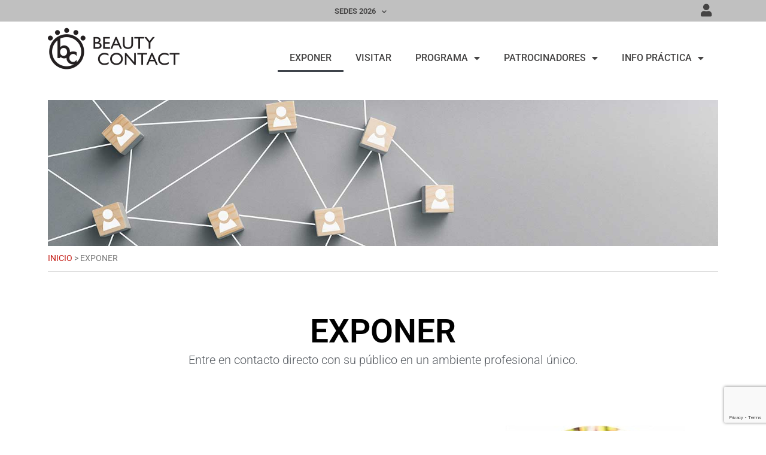

--- FILE ---
content_type: text/html; charset=utf-8
request_url: https://www.google.com/recaptcha/api2/anchor?ar=1&k=6LfFFWwdAAAAAOJo7EP9___16V61g4P_3t47aO-m&co=aHR0cHM6Ly9iZWF1dHljb250YWN0LmVzOjQ0Mw..&hl=en&type=v3&v=7gg7H51Q-naNfhmCP3_R47ho&size=invisible&badge=bottomright&sa=Form&anchor-ms=20000&execute-ms=15000&cb=icrcupnty7dq
body_size: 48132
content:
<!DOCTYPE HTML><html dir="ltr" lang="en"><head><meta http-equiv="Content-Type" content="text/html; charset=UTF-8">
<meta http-equiv="X-UA-Compatible" content="IE=edge">
<title>reCAPTCHA</title>
<style type="text/css">
/* cyrillic-ext */
@font-face {
  font-family: 'Roboto';
  font-style: normal;
  font-weight: 400;
  font-stretch: 100%;
  src: url(//fonts.gstatic.com/s/roboto/v48/KFO7CnqEu92Fr1ME7kSn66aGLdTylUAMa3GUBHMdazTgWw.woff2) format('woff2');
  unicode-range: U+0460-052F, U+1C80-1C8A, U+20B4, U+2DE0-2DFF, U+A640-A69F, U+FE2E-FE2F;
}
/* cyrillic */
@font-face {
  font-family: 'Roboto';
  font-style: normal;
  font-weight: 400;
  font-stretch: 100%;
  src: url(//fonts.gstatic.com/s/roboto/v48/KFO7CnqEu92Fr1ME7kSn66aGLdTylUAMa3iUBHMdazTgWw.woff2) format('woff2');
  unicode-range: U+0301, U+0400-045F, U+0490-0491, U+04B0-04B1, U+2116;
}
/* greek-ext */
@font-face {
  font-family: 'Roboto';
  font-style: normal;
  font-weight: 400;
  font-stretch: 100%;
  src: url(//fonts.gstatic.com/s/roboto/v48/KFO7CnqEu92Fr1ME7kSn66aGLdTylUAMa3CUBHMdazTgWw.woff2) format('woff2');
  unicode-range: U+1F00-1FFF;
}
/* greek */
@font-face {
  font-family: 'Roboto';
  font-style: normal;
  font-weight: 400;
  font-stretch: 100%;
  src: url(//fonts.gstatic.com/s/roboto/v48/KFO7CnqEu92Fr1ME7kSn66aGLdTylUAMa3-UBHMdazTgWw.woff2) format('woff2');
  unicode-range: U+0370-0377, U+037A-037F, U+0384-038A, U+038C, U+038E-03A1, U+03A3-03FF;
}
/* math */
@font-face {
  font-family: 'Roboto';
  font-style: normal;
  font-weight: 400;
  font-stretch: 100%;
  src: url(//fonts.gstatic.com/s/roboto/v48/KFO7CnqEu92Fr1ME7kSn66aGLdTylUAMawCUBHMdazTgWw.woff2) format('woff2');
  unicode-range: U+0302-0303, U+0305, U+0307-0308, U+0310, U+0312, U+0315, U+031A, U+0326-0327, U+032C, U+032F-0330, U+0332-0333, U+0338, U+033A, U+0346, U+034D, U+0391-03A1, U+03A3-03A9, U+03B1-03C9, U+03D1, U+03D5-03D6, U+03F0-03F1, U+03F4-03F5, U+2016-2017, U+2034-2038, U+203C, U+2040, U+2043, U+2047, U+2050, U+2057, U+205F, U+2070-2071, U+2074-208E, U+2090-209C, U+20D0-20DC, U+20E1, U+20E5-20EF, U+2100-2112, U+2114-2115, U+2117-2121, U+2123-214F, U+2190, U+2192, U+2194-21AE, U+21B0-21E5, U+21F1-21F2, U+21F4-2211, U+2213-2214, U+2216-22FF, U+2308-230B, U+2310, U+2319, U+231C-2321, U+2336-237A, U+237C, U+2395, U+239B-23B7, U+23D0, U+23DC-23E1, U+2474-2475, U+25AF, U+25B3, U+25B7, U+25BD, U+25C1, U+25CA, U+25CC, U+25FB, U+266D-266F, U+27C0-27FF, U+2900-2AFF, U+2B0E-2B11, U+2B30-2B4C, U+2BFE, U+3030, U+FF5B, U+FF5D, U+1D400-1D7FF, U+1EE00-1EEFF;
}
/* symbols */
@font-face {
  font-family: 'Roboto';
  font-style: normal;
  font-weight: 400;
  font-stretch: 100%;
  src: url(//fonts.gstatic.com/s/roboto/v48/KFO7CnqEu92Fr1ME7kSn66aGLdTylUAMaxKUBHMdazTgWw.woff2) format('woff2');
  unicode-range: U+0001-000C, U+000E-001F, U+007F-009F, U+20DD-20E0, U+20E2-20E4, U+2150-218F, U+2190, U+2192, U+2194-2199, U+21AF, U+21E6-21F0, U+21F3, U+2218-2219, U+2299, U+22C4-22C6, U+2300-243F, U+2440-244A, U+2460-24FF, U+25A0-27BF, U+2800-28FF, U+2921-2922, U+2981, U+29BF, U+29EB, U+2B00-2BFF, U+4DC0-4DFF, U+FFF9-FFFB, U+10140-1018E, U+10190-1019C, U+101A0, U+101D0-101FD, U+102E0-102FB, U+10E60-10E7E, U+1D2C0-1D2D3, U+1D2E0-1D37F, U+1F000-1F0FF, U+1F100-1F1AD, U+1F1E6-1F1FF, U+1F30D-1F30F, U+1F315, U+1F31C, U+1F31E, U+1F320-1F32C, U+1F336, U+1F378, U+1F37D, U+1F382, U+1F393-1F39F, U+1F3A7-1F3A8, U+1F3AC-1F3AF, U+1F3C2, U+1F3C4-1F3C6, U+1F3CA-1F3CE, U+1F3D4-1F3E0, U+1F3ED, U+1F3F1-1F3F3, U+1F3F5-1F3F7, U+1F408, U+1F415, U+1F41F, U+1F426, U+1F43F, U+1F441-1F442, U+1F444, U+1F446-1F449, U+1F44C-1F44E, U+1F453, U+1F46A, U+1F47D, U+1F4A3, U+1F4B0, U+1F4B3, U+1F4B9, U+1F4BB, U+1F4BF, U+1F4C8-1F4CB, U+1F4D6, U+1F4DA, U+1F4DF, U+1F4E3-1F4E6, U+1F4EA-1F4ED, U+1F4F7, U+1F4F9-1F4FB, U+1F4FD-1F4FE, U+1F503, U+1F507-1F50B, U+1F50D, U+1F512-1F513, U+1F53E-1F54A, U+1F54F-1F5FA, U+1F610, U+1F650-1F67F, U+1F687, U+1F68D, U+1F691, U+1F694, U+1F698, U+1F6AD, U+1F6B2, U+1F6B9-1F6BA, U+1F6BC, U+1F6C6-1F6CF, U+1F6D3-1F6D7, U+1F6E0-1F6EA, U+1F6F0-1F6F3, U+1F6F7-1F6FC, U+1F700-1F7FF, U+1F800-1F80B, U+1F810-1F847, U+1F850-1F859, U+1F860-1F887, U+1F890-1F8AD, U+1F8B0-1F8BB, U+1F8C0-1F8C1, U+1F900-1F90B, U+1F93B, U+1F946, U+1F984, U+1F996, U+1F9E9, U+1FA00-1FA6F, U+1FA70-1FA7C, U+1FA80-1FA89, U+1FA8F-1FAC6, U+1FACE-1FADC, U+1FADF-1FAE9, U+1FAF0-1FAF8, U+1FB00-1FBFF;
}
/* vietnamese */
@font-face {
  font-family: 'Roboto';
  font-style: normal;
  font-weight: 400;
  font-stretch: 100%;
  src: url(//fonts.gstatic.com/s/roboto/v48/KFO7CnqEu92Fr1ME7kSn66aGLdTylUAMa3OUBHMdazTgWw.woff2) format('woff2');
  unicode-range: U+0102-0103, U+0110-0111, U+0128-0129, U+0168-0169, U+01A0-01A1, U+01AF-01B0, U+0300-0301, U+0303-0304, U+0308-0309, U+0323, U+0329, U+1EA0-1EF9, U+20AB;
}
/* latin-ext */
@font-face {
  font-family: 'Roboto';
  font-style: normal;
  font-weight: 400;
  font-stretch: 100%;
  src: url(//fonts.gstatic.com/s/roboto/v48/KFO7CnqEu92Fr1ME7kSn66aGLdTylUAMa3KUBHMdazTgWw.woff2) format('woff2');
  unicode-range: U+0100-02BA, U+02BD-02C5, U+02C7-02CC, U+02CE-02D7, U+02DD-02FF, U+0304, U+0308, U+0329, U+1D00-1DBF, U+1E00-1E9F, U+1EF2-1EFF, U+2020, U+20A0-20AB, U+20AD-20C0, U+2113, U+2C60-2C7F, U+A720-A7FF;
}
/* latin */
@font-face {
  font-family: 'Roboto';
  font-style: normal;
  font-weight: 400;
  font-stretch: 100%;
  src: url(//fonts.gstatic.com/s/roboto/v48/KFO7CnqEu92Fr1ME7kSn66aGLdTylUAMa3yUBHMdazQ.woff2) format('woff2');
  unicode-range: U+0000-00FF, U+0131, U+0152-0153, U+02BB-02BC, U+02C6, U+02DA, U+02DC, U+0304, U+0308, U+0329, U+2000-206F, U+20AC, U+2122, U+2191, U+2193, U+2212, U+2215, U+FEFF, U+FFFD;
}
/* cyrillic-ext */
@font-face {
  font-family: 'Roboto';
  font-style: normal;
  font-weight: 500;
  font-stretch: 100%;
  src: url(//fonts.gstatic.com/s/roboto/v48/KFO7CnqEu92Fr1ME7kSn66aGLdTylUAMa3GUBHMdazTgWw.woff2) format('woff2');
  unicode-range: U+0460-052F, U+1C80-1C8A, U+20B4, U+2DE0-2DFF, U+A640-A69F, U+FE2E-FE2F;
}
/* cyrillic */
@font-face {
  font-family: 'Roboto';
  font-style: normal;
  font-weight: 500;
  font-stretch: 100%;
  src: url(//fonts.gstatic.com/s/roboto/v48/KFO7CnqEu92Fr1ME7kSn66aGLdTylUAMa3iUBHMdazTgWw.woff2) format('woff2');
  unicode-range: U+0301, U+0400-045F, U+0490-0491, U+04B0-04B1, U+2116;
}
/* greek-ext */
@font-face {
  font-family: 'Roboto';
  font-style: normal;
  font-weight: 500;
  font-stretch: 100%;
  src: url(//fonts.gstatic.com/s/roboto/v48/KFO7CnqEu92Fr1ME7kSn66aGLdTylUAMa3CUBHMdazTgWw.woff2) format('woff2');
  unicode-range: U+1F00-1FFF;
}
/* greek */
@font-face {
  font-family: 'Roboto';
  font-style: normal;
  font-weight: 500;
  font-stretch: 100%;
  src: url(//fonts.gstatic.com/s/roboto/v48/KFO7CnqEu92Fr1ME7kSn66aGLdTylUAMa3-UBHMdazTgWw.woff2) format('woff2');
  unicode-range: U+0370-0377, U+037A-037F, U+0384-038A, U+038C, U+038E-03A1, U+03A3-03FF;
}
/* math */
@font-face {
  font-family: 'Roboto';
  font-style: normal;
  font-weight: 500;
  font-stretch: 100%;
  src: url(//fonts.gstatic.com/s/roboto/v48/KFO7CnqEu92Fr1ME7kSn66aGLdTylUAMawCUBHMdazTgWw.woff2) format('woff2');
  unicode-range: U+0302-0303, U+0305, U+0307-0308, U+0310, U+0312, U+0315, U+031A, U+0326-0327, U+032C, U+032F-0330, U+0332-0333, U+0338, U+033A, U+0346, U+034D, U+0391-03A1, U+03A3-03A9, U+03B1-03C9, U+03D1, U+03D5-03D6, U+03F0-03F1, U+03F4-03F5, U+2016-2017, U+2034-2038, U+203C, U+2040, U+2043, U+2047, U+2050, U+2057, U+205F, U+2070-2071, U+2074-208E, U+2090-209C, U+20D0-20DC, U+20E1, U+20E5-20EF, U+2100-2112, U+2114-2115, U+2117-2121, U+2123-214F, U+2190, U+2192, U+2194-21AE, U+21B0-21E5, U+21F1-21F2, U+21F4-2211, U+2213-2214, U+2216-22FF, U+2308-230B, U+2310, U+2319, U+231C-2321, U+2336-237A, U+237C, U+2395, U+239B-23B7, U+23D0, U+23DC-23E1, U+2474-2475, U+25AF, U+25B3, U+25B7, U+25BD, U+25C1, U+25CA, U+25CC, U+25FB, U+266D-266F, U+27C0-27FF, U+2900-2AFF, U+2B0E-2B11, U+2B30-2B4C, U+2BFE, U+3030, U+FF5B, U+FF5D, U+1D400-1D7FF, U+1EE00-1EEFF;
}
/* symbols */
@font-face {
  font-family: 'Roboto';
  font-style: normal;
  font-weight: 500;
  font-stretch: 100%;
  src: url(//fonts.gstatic.com/s/roboto/v48/KFO7CnqEu92Fr1ME7kSn66aGLdTylUAMaxKUBHMdazTgWw.woff2) format('woff2');
  unicode-range: U+0001-000C, U+000E-001F, U+007F-009F, U+20DD-20E0, U+20E2-20E4, U+2150-218F, U+2190, U+2192, U+2194-2199, U+21AF, U+21E6-21F0, U+21F3, U+2218-2219, U+2299, U+22C4-22C6, U+2300-243F, U+2440-244A, U+2460-24FF, U+25A0-27BF, U+2800-28FF, U+2921-2922, U+2981, U+29BF, U+29EB, U+2B00-2BFF, U+4DC0-4DFF, U+FFF9-FFFB, U+10140-1018E, U+10190-1019C, U+101A0, U+101D0-101FD, U+102E0-102FB, U+10E60-10E7E, U+1D2C0-1D2D3, U+1D2E0-1D37F, U+1F000-1F0FF, U+1F100-1F1AD, U+1F1E6-1F1FF, U+1F30D-1F30F, U+1F315, U+1F31C, U+1F31E, U+1F320-1F32C, U+1F336, U+1F378, U+1F37D, U+1F382, U+1F393-1F39F, U+1F3A7-1F3A8, U+1F3AC-1F3AF, U+1F3C2, U+1F3C4-1F3C6, U+1F3CA-1F3CE, U+1F3D4-1F3E0, U+1F3ED, U+1F3F1-1F3F3, U+1F3F5-1F3F7, U+1F408, U+1F415, U+1F41F, U+1F426, U+1F43F, U+1F441-1F442, U+1F444, U+1F446-1F449, U+1F44C-1F44E, U+1F453, U+1F46A, U+1F47D, U+1F4A3, U+1F4B0, U+1F4B3, U+1F4B9, U+1F4BB, U+1F4BF, U+1F4C8-1F4CB, U+1F4D6, U+1F4DA, U+1F4DF, U+1F4E3-1F4E6, U+1F4EA-1F4ED, U+1F4F7, U+1F4F9-1F4FB, U+1F4FD-1F4FE, U+1F503, U+1F507-1F50B, U+1F50D, U+1F512-1F513, U+1F53E-1F54A, U+1F54F-1F5FA, U+1F610, U+1F650-1F67F, U+1F687, U+1F68D, U+1F691, U+1F694, U+1F698, U+1F6AD, U+1F6B2, U+1F6B9-1F6BA, U+1F6BC, U+1F6C6-1F6CF, U+1F6D3-1F6D7, U+1F6E0-1F6EA, U+1F6F0-1F6F3, U+1F6F7-1F6FC, U+1F700-1F7FF, U+1F800-1F80B, U+1F810-1F847, U+1F850-1F859, U+1F860-1F887, U+1F890-1F8AD, U+1F8B0-1F8BB, U+1F8C0-1F8C1, U+1F900-1F90B, U+1F93B, U+1F946, U+1F984, U+1F996, U+1F9E9, U+1FA00-1FA6F, U+1FA70-1FA7C, U+1FA80-1FA89, U+1FA8F-1FAC6, U+1FACE-1FADC, U+1FADF-1FAE9, U+1FAF0-1FAF8, U+1FB00-1FBFF;
}
/* vietnamese */
@font-face {
  font-family: 'Roboto';
  font-style: normal;
  font-weight: 500;
  font-stretch: 100%;
  src: url(//fonts.gstatic.com/s/roboto/v48/KFO7CnqEu92Fr1ME7kSn66aGLdTylUAMa3OUBHMdazTgWw.woff2) format('woff2');
  unicode-range: U+0102-0103, U+0110-0111, U+0128-0129, U+0168-0169, U+01A0-01A1, U+01AF-01B0, U+0300-0301, U+0303-0304, U+0308-0309, U+0323, U+0329, U+1EA0-1EF9, U+20AB;
}
/* latin-ext */
@font-face {
  font-family: 'Roboto';
  font-style: normal;
  font-weight: 500;
  font-stretch: 100%;
  src: url(//fonts.gstatic.com/s/roboto/v48/KFO7CnqEu92Fr1ME7kSn66aGLdTylUAMa3KUBHMdazTgWw.woff2) format('woff2');
  unicode-range: U+0100-02BA, U+02BD-02C5, U+02C7-02CC, U+02CE-02D7, U+02DD-02FF, U+0304, U+0308, U+0329, U+1D00-1DBF, U+1E00-1E9F, U+1EF2-1EFF, U+2020, U+20A0-20AB, U+20AD-20C0, U+2113, U+2C60-2C7F, U+A720-A7FF;
}
/* latin */
@font-face {
  font-family: 'Roboto';
  font-style: normal;
  font-weight: 500;
  font-stretch: 100%;
  src: url(//fonts.gstatic.com/s/roboto/v48/KFO7CnqEu92Fr1ME7kSn66aGLdTylUAMa3yUBHMdazQ.woff2) format('woff2');
  unicode-range: U+0000-00FF, U+0131, U+0152-0153, U+02BB-02BC, U+02C6, U+02DA, U+02DC, U+0304, U+0308, U+0329, U+2000-206F, U+20AC, U+2122, U+2191, U+2193, U+2212, U+2215, U+FEFF, U+FFFD;
}
/* cyrillic-ext */
@font-face {
  font-family: 'Roboto';
  font-style: normal;
  font-weight: 900;
  font-stretch: 100%;
  src: url(//fonts.gstatic.com/s/roboto/v48/KFO7CnqEu92Fr1ME7kSn66aGLdTylUAMa3GUBHMdazTgWw.woff2) format('woff2');
  unicode-range: U+0460-052F, U+1C80-1C8A, U+20B4, U+2DE0-2DFF, U+A640-A69F, U+FE2E-FE2F;
}
/* cyrillic */
@font-face {
  font-family: 'Roboto';
  font-style: normal;
  font-weight: 900;
  font-stretch: 100%;
  src: url(//fonts.gstatic.com/s/roboto/v48/KFO7CnqEu92Fr1ME7kSn66aGLdTylUAMa3iUBHMdazTgWw.woff2) format('woff2');
  unicode-range: U+0301, U+0400-045F, U+0490-0491, U+04B0-04B1, U+2116;
}
/* greek-ext */
@font-face {
  font-family: 'Roboto';
  font-style: normal;
  font-weight: 900;
  font-stretch: 100%;
  src: url(//fonts.gstatic.com/s/roboto/v48/KFO7CnqEu92Fr1ME7kSn66aGLdTylUAMa3CUBHMdazTgWw.woff2) format('woff2');
  unicode-range: U+1F00-1FFF;
}
/* greek */
@font-face {
  font-family: 'Roboto';
  font-style: normal;
  font-weight: 900;
  font-stretch: 100%;
  src: url(//fonts.gstatic.com/s/roboto/v48/KFO7CnqEu92Fr1ME7kSn66aGLdTylUAMa3-UBHMdazTgWw.woff2) format('woff2');
  unicode-range: U+0370-0377, U+037A-037F, U+0384-038A, U+038C, U+038E-03A1, U+03A3-03FF;
}
/* math */
@font-face {
  font-family: 'Roboto';
  font-style: normal;
  font-weight: 900;
  font-stretch: 100%;
  src: url(//fonts.gstatic.com/s/roboto/v48/KFO7CnqEu92Fr1ME7kSn66aGLdTylUAMawCUBHMdazTgWw.woff2) format('woff2');
  unicode-range: U+0302-0303, U+0305, U+0307-0308, U+0310, U+0312, U+0315, U+031A, U+0326-0327, U+032C, U+032F-0330, U+0332-0333, U+0338, U+033A, U+0346, U+034D, U+0391-03A1, U+03A3-03A9, U+03B1-03C9, U+03D1, U+03D5-03D6, U+03F0-03F1, U+03F4-03F5, U+2016-2017, U+2034-2038, U+203C, U+2040, U+2043, U+2047, U+2050, U+2057, U+205F, U+2070-2071, U+2074-208E, U+2090-209C, U+20D0-20DC, U+20E1, U+20E5-20EF, U+2100-2112, U+2114-2115, U+2117-2121, U+2123-214F, U+2190, U+2192, U+2194-21AE, U+21B0-21E5, U+21F1-21F2, U+21F4-2211, U+2213-2214, U+2216-22FF, U+2308-230B, U+2310, U+2319, U+231C-2321, U+2336-237A, U+237C, U+2395, U+239B-23B7, U+23D0, U+23DC-23E1, U+2474-2475, U+25AF, U+25B3, U+25B7, U+25BD, U+25C1, U+25CA, U+25CC, U+25FB, U+266D-266F, U+27C0-27FF, U+2900-2AFF, U+2B0E-2B11, U+2B30-2B4C, U+2BFE, U+3030, U+FF5B, U+FF5D, U+1D400-1D7FF, U+1EE00-1EEFF;
}
/* symbols */
@font-face {
  font-family: 'Roboto';
  font-style: normal;
  font-weight: 900;
  font-stretch: 100%;
  src: url(//fonts.gstatic.com/s/roboto/v48/KFO7CnqEu92Fr1ME7kSn66aGLdTylUAMaxKUBHMdazTgWw.woff2) format('woff2');
  unicode-range: U+0001-000C, U+000E-001F, U+007F-009F, U+20DD-20E0, U+20E2-20E4, U+2150-218F, U+2190, U+2192, U+2194-2199, U+21AF, U+21E6-21F0, U+21F3, U+2218-2219, U+2299, U+22C4-22C6, U+2300-243F, U+2440-244A, U+2460-24FF, U+25A0-27BF, U+2800-28FF, U+2921-2922, U+2981, U+29BF, U+29EB, U+2B00-2BFF, U+4DC0-4DFF, U+FFF9-FFFB, U+10140-1018E, U+10190-1019C, U+101A0, U+101D0-101FD, U+102E0-102FB, U+10E60-10E7E, U+1D2C0-1D2D3, U+1D2E0-1D37F, U+1F000-1F0FF, U+1F100-1F1AD, U+1F1E6-1F1FF, U+1F30D-1F30F, U+1F315, U+1F31C, U+1F31E, U+1F320-1F32C, U+1F336, U+1F378, U+1F37D, U+1F382, U+1F393-1F39F, U+1F3A7-1F3A8, U+1F3AC-1F3AF, U+1F3C2, U+1F3C4-1F3C6, U+1F3CA-1F3CE, U+1F3D4-1F3E0, U+1F3ED, U+1F3F1-1F3F3, U+1F3F5-1F3F7, U+1F408, U+1F415, U+1F41F, U+1F426, U+1F43F, U+1F441-1F442, U+1F444, U+1F446-1F449, U+1F44C-1F44E, U+1F453, U+1F46A, U+1F47D, U+1F4A3, U+1F4B0, U+1F4B3, U+1F4B9, U+1F4BB, U+1F4BF, U+1F4C8-1F4CB, U+1F4D6, U+1F4DA, U+1F4DF, U+1F4E3-1F4E6, U+1F4EA-1F4ED, U+1F4F7, U+1F4F9-1F4FB, U+1F4FD-1F4FE, U+1F503, U+1F507-1F50B, U+1F50D, U+1F512-1F513, U+1F53E-1F54A, U+1F54F-1F5FA, U+1F610, U+1F650-1F67F, U+1F687, U+1F68D, U+1F691, U+1F694, U+1F698, U+1F6AD, U+1F6B2, U+1F6B9-1F6BA, U+1F6BC, U+1F6C6-1F6CF, U+1F6D3-1F6D7, U+1F6E0-1F6EA, U+1F6F0-1F6F3, U+1F6F7-1F6FC, U+1F700-1F7FF, U+1F800-1F80B, U+1F810-1F847, U+1F850-1F859, U+1F860-1F887, U+1F890-1F8AD, U+1F8B0-1F8BB, U+1F8C0-1F8C1, U+1F900-1F90B, U+1F93B, U+1F946, U+1F984, U+1F996, U+1F9E9, U+1FA00-1FA6F, U+1FA70-1FA7C, U+1FA80-1FA89, U+1FA8F-1FAC6, U+1FACE-1FADC, U+1FADF-1FAE9, U+1FAF0-1FAF8, U+1FB00-1FBFF;
}
/* vietnamese */
@font-face {
  font-family: 'Roboto';
  font-style: normal;
  font-weight: 900;
  font-stretch: 100%;
  src: url(//fonts.gstatic.com/s/roboto/v48/KFO7CnqEu92Fr1ME7kSn66aGLdTylUAMa3OUBHMdazTgWw.woff2) format('woff2');
  unicode-range: U+0102-0103, U+0110-0111, U+0128-0129, U+0168-0169, U+01A0-01A1, U+01AF-01B0, U+0300-0301, U+0303-0304, U+0308-0309, U+0323, U+0329, U+1EA0-1EF9, U+20AB;
}
/* latin-ext */
@font-face {
  font-family: 'Roboto';
  font-style: normal;
  font-weight: 900;
  font-stretch: 100%;
  src: url(//fonts.gstatic.com/s/roboto/v48/KFO7CnqEu92Fr1ME7kSn66aGLdTylUAMa3KUBHMdazTgWw.woff2) format('woff2');
  unicode-range: U+0100-02BA, U+02BD-02C5, U+02C7-02CC, U+02CE-02D7, U+02DD-02FF, U+0304, U+0308, U+0329, U+1D00-1DBF, U+1E00-1E9F, U+1EF2-1EFF, U+2020, U+20A0-20AB, U+20AD-20C0, U+2113, U+2C60-2C7F, U+A720-A7FF;
}
/* latin */
@font-face {
  font-family: 'Roboto';
  font-style: normal;
  font-weight: 900;
  font-stretch: 100%;
  src: url(//fonts.gstatic.com/s/roboto/v48/KFO7CnqEu92Fr1ME7kSn66aGLdTylUAMa3yUBHMdazQ.woff2) format('woff2');
  unicode-range: U+0000-00FF, U+0131, U+0152-0153, U+02BB-02BC, U+02C6, U+02DA, U+02DC, U+0304, U+0308, U+0329, U+2000-206F, U+20AC, U+2122, U+2191, U+2193, U+2212, U+2215, U+FEFF, U+FFFD;
}

</style>
<link rel="stylesheet" type="text/css" href="https://www.gstatic.com/recaptcha/releases/7gg7H51Q-naNfhmCP3_R47ho/styles__ltr.css">
<script nonce="n4snAe94-9Pz3CzsIqlwog" type="text/javascript">window['__recaptcha_api'] = 'https://www.google.com/recaptcha/api2/';</script>
<script type="text/javascript" src="https://www.gstatic.com/recaptcha/releases/7gg7H51Q-naNfhmCP3_R47ho/recaptcha__en.js" nonce="n4snAe94-9Pz3CzsIqlwog">
      
    </script></head>
<body><div id="rc-anchor-alert" class="rc-anchor-alert"></div>
<input type="hidden" id="recaptcha-token" value="[base64]">
<script type="text/javascript" nonce="n4snAe94-9Pz3CzsIqlwog">
      recaptcha.anchor.Main.init("[\x22ainput\x22,[\x22bgdata\x22,\x22\x22,\[base64]/[base64]/[base64]/[base64]/cjw8ejpyPj4+eil9Y2F0Y2gobCl7dGhyb3cgbDt9fSxIPWZ1bmN0aW9uKHcsdCx6KXtpZih3PT0xOTR8fHc9PTIwOCl0LnZbd10/dC52W3ddLmNvbmNhdCh6KTp0LnZbd109b2Yoeix0KTtlbHNle2lmKHQuYkImJnchPTMxNylyZXR1cm47dz09NjZ8fHc9PTEyMnx8dz09NDcwfHx3PT00NHx8dz09NDE2fHx3PT0zOTd8fHc9PTQyMXx8dz09Njh8fHc9PTcwfHx3PT0xODQ/[base64]/[base64]/[base64]/bmV3IGRbVl0oSlswXSk6cD09Mj9uZXcgZFtWXShKWzBdLEpbMV0pOnA9PTM/bmV3IGRbVl0oSlswXSxKWzFdLEpbMl0pOnA9PTQ/[base64]/[base64]/[base64]/[base64]\x22,\[base64]\\u003d\\u003d\x22,\x22w4/ChhXDuFIXMsO/wqpfVsO/w6PDtMKpwqtaAX0DwqvCvsOWbilcVjHCgi4fY8O7S8KcKWJTw7rDszzDk8K4fcOgSsKnNcOySsKMJ8Ojwr1JwpxACgDDgDwzKGnDrivDvgE8wp8uARVHRTU9DxfCvsKuUMOPCsKuw7bDoS/ClTbDrMOKwrzDl2xEw4HCu8O7w4Q6HsKeZsOfwrXCoDzClw7DhD83dMK1YHLDpw5/FcKIw6kSw41iecK6RCIgw5rCvTt1byc3w4PDhsK7Dy/ChsOgwqzDi8OMw74NG1ZQwpLCvMKyw5d0P8KDw4bDk8KEJ8KBw5jCocK2wpPCmFU+CMKWwoZRw4tqIsKrwo/[base64]/DilfDvWLCglNVw5wrwrzDs0dvNm7DnUfCgcK5w45hw6NlF8Kkw5TDl0HDv8ONwo9hw4fDk8Orw47CtD7DvsKhw5UERcOIRjPCo8O3w71nYm5jw5gLdcOhwp7CqEbDq8OMw5PCsizCpMO0flLDsWDCnS/CqxpVBMKJacKRSsKUXMKhw7J0QsKPX1FuwqFoI8KOw7jDoAkMLEtheX0Ww5TDsMKCw5YueMOWBA8aTzZgcsKJM0tSFRVdBTdrwpQ+eMOnw7cgwofCpcONwqxHZT5FAcKew5h1wpvDj8O2TcOMQ8Olw5/CgsKNP1giwqPCp8KCHcKgd8KqwonCiMOaw4pSWWswQMOIRRtUP0Qjw4fCisKreG1DVnNqIcK9wpxpw7l8w5Y8wpw/w6PCuGoqBcOxw44dVMOGwpXDmAI+w7/Dl3jCvcK2d0rCgcOAVTglw5Ruw51bw7BaV8KKVcOnK2PCr8O5H8KodTIVfcO7wrY5w7NhL8OsRFApwpXCm3wyCcKLFkvDmnPDmsKdw7nCm0NdbMKmD8K9KCrDvcOSPS3ClcObX0zCtcKNSVnDmMKcKybChhfDlw7CtwvDnVXDvCEhwovCosO/RcKww4AjwoRBwojCvMKBHHtJISFZwoPDhMKxw6wcwobCtkjCgBETOFrCisKQXgDDt8KpFlzDu8KrQUvDkRbDtMOWBS/CvRnDpMKDwr1ufMOoPE9pw513wovCjcKCw7Z2CycMw6HDrsK/JsKSwr/Dv8ONw4hGwpoUNTBpCljDq8KMTkzCmsO1wpnCgEnCjzDClsKAC8K7w4FgwrvCp059FRcIw7fCmynDu8KlwrnCulw6woEtwq5vRMOUwqTDisOHB8KnwptVw45/wpocX2FnNDXCvGjDgkbCtMOzNcKUBxUUw6lzGMOFSSVjw7/Dm8KYTkTCuMKKBFB9ZMK3ecO7DGjDgm0Mw7ZxBEPDr1s4CFzClsKAJMOtw6rDpHkFw7cnw7czwpHDqQ01wpvDlMOTw61swqjDncK1w5kue8OBwqvDkzk3TMKcE8OuGSMTw510bRPDo8OpfMKbw7U/esKOfHfDv1bCm8O8wrnCqcKIwo9Dc8KHecKdwqLDjMKAw709w5XDjAfCq8KbwqQOEmEJIyY/wr/CncOWQMOoYsKDAznCuCTCjcKmw4UTwopCE8OECiNXw5HCvMKdXFpvXxjCpsK4PELDn2BhRMOUGMOHWSUNwqzDt8Otwo/DvDkuUsOVw47Cg8K3wrwrw5pzw4l/wpPDpsOifcOgGsOBw7EMwrA1J8OvNTQYwojCgwsow4jCnRolwp3DoXzCp388w57CtcO9wqh3Ih3DkcKVwoMjOcKEU8Kcw55SZsOUExUrZnjCusKVUcO8K8O8DChEXcOPL8KGTmB2MzfCtcKxwod7TMODGnQdE3d+w73CrMOxdGrDnDbDrjzDnjnCtMK8wogpDsOYwp/[base64]/CmFvDgcOSw5TCtMKvTBwBwp/Cv8KzwpjDom99w4gEasKvw558f8Olwph+w6VSf3AHdkbDg2NfYFARw6s7w7XCpcK1wofDnFZ/wr9/[base64]/CosKAw6rCu8O3wpgGA8KPwqYSMsKow4fCkmjCrcO7wpbCmlFsw6PCuk/CtzHDksO5VxzDhk5tw4TCgAUcw4DCoMKuw57DuCzCp8OPw6pnwpTDg3bCoMKCNyUBwoXDlirDgcKmfsKQScOEJAnCtlBwfsOOdMOlDiHCvcOOw4l2L1TDi24UbcKyw6nDv8K5EcOQOcO5AMK/w6vCoGrDrRPDocKLbcKmwpFgwrDDnxFtX2XDiS7ClGx8f1M6wqLDh3nCgMOnIxvDhsKkRsK5D8KhYjrCqMO8worDuMKoCyXCq1HDsD4yw7jDu8Kow5fCmsK6wrpEQx3CpMKZwrVzaMKSw5LDgQHDgsOJwoDDg2p3TcOawqEZFcK6wqDDqXpROG/Du1Qcw5TDhsKJw74qdhnCpAdYw5PCnX9ae0DCoDpyScOUw7pjC8OEMDJvw7fDqcKwwrnDmsK7w5vDo2LCisOUwqrCihHDosO3wrXDncKew4EISyLDmsKWw5fDs8OrGjARAVXDscONw6IUacOPJcO/[base64]/DrcO5dCfDiEvCkCHDpcKwSjpuw4rCvMO2CwnDscKHH8KgwqQTLsOqw50HG1p9YVIZwpPCnsK2dsK3w5bCjsO6UcOvw4RyAcOhCULCrWnDi1HCocK9w4/CjhICw5B0JsKdN8KiHcKZBMOieDTDj8KKwpcDNjbDjx9/w6/CoBV5w5FrP3low5Ilw5Vbw5rCkMOfasKQa20Qw5JqS8KBwqrCsMK8cHrCkz5Nw7ABwpzDmsOrEy/DvMK5KgXDt8KswrnDs8O6wqXDt8OeVMOONAPCjsKUD8K4wr0VeRnDicOCwr4MW8OmwqvDtRtQRMOGPsKcwrnCrsKkLCHCrcK8QsKlw67DmDPCngTCr8OfHRoewpzDuMOLVSAbw5pww7UmEMOPw7JLM8OQwo7Doy3DmzgfAsKiw4/CpThFw4PChDp5w69bw7d2w4J/MUDDux7CmljDtcOnYMOrP8K+w4LCmMK/[base64]/[base64]/CjWnDpMK6PQhowqAww5TDj8OCwpvCq8Okwq93wp/DtMKBKXHCs3zDi3Z7H8OTW8OaAT5rPRLDjFA5w70AwonDtkhQwq4ww49/[base64]/dlHDrDBkw4QoQcKXA8OJYC7CqywBWxIVwp3Cjm8iaQNHUMKEAMKkwog5wptETMKHEhfDm2jDhMKTVU3DthxJQ8KFwr7Ch2bDvsOlw4ZdRiXCpMOHwqjDnFwgw5vDnn7DnsK7w5TCpn7Ch0zDnMKbwox4HcKTQ8KSwr9hHHPCvkgwWsO9wrUwwr/DpHrDkEvDjMOSwpzDjmfCqcKgw4rDiMK/UDxvVsKAwqzCmcOBZkzDnn/ClcKXeULDqMK0WMO3w6TDqFvDksKpw4zCuQwmwpk4w5fClcOAwp3CtGV9Uh/DunzCvMKMCsKEJAtpNiApa8K+wqt/wqTCu10Hw419wrZmHmYmw7ICISXCpT/DgyRQw6pew4DCq8O4WcKTUVkqwrjCt8KXFSxqwo40w5pMajTDicOTwoEKbcO5w53DphteM8O1wr3DlFZfwoB1DsONfFLClX7Ct8KWw5hBw5PCo8K/w6HClcOta3zDrMKbwrNHCMKYwpDDgXAHw4AOLVp/wrBkw7zCn8OFZnRlw5ExwqvCnsKRJcKiwo9Mw6ctHcKTwp0gwp7CkD5SOxBWwpMgwofDt8K5wq/[base64]/CgVjCt8OwD0cJf8Kqw7DCh3o4PSHDlCDDkiRKwp/DlcKeaiHDjRkvCsO7wqPDs3zDksOfwpkdwqprMmIMf2F2w7rCmcKQw7ZvG2zDrTHDv8Opw5DCiyzDtcKrAiHDk8KVJMKmVsKrwoDCjQ/[base64]/[base64]/DrcO1wqxTd8KZwroPwr7CtTnCjcO1wrpIRcKeMkHDjcOXFRBowppKRE7Di8KVw6rDscOjwqkMVMO4PCQYw5oOwrFJwoLDo3sjEcOGw4/CvsODw77ChsKJwq3DjhsewoTCpsOaw6haUsKnwpdRwo/DrHfCu8KzwojDrlsew7EHwonDuAjDssKMwo1mXsOewoTDusOFWwfCiANvwrbCoGN/ccOCw5A2YUHDlsK9XmXCksOaDcKQMcOqAcK0O1bCv8Omw4bCv8Kkw5zCuQh7w61qw7VgwpxRYcKWwr81AkPCj8O9RkbCqhEDGQZ6bg3DusKEw6rCqMO6wrvCgn/DtzJlGx/Ch151P8KJw6LDlcOewpzDk8OtCcK0YzXDhMKhw74/w5VrIMOST8OhbcKBwrpbLCRmRMOZU8OBwrvCulQVPkjDg8KeMRpMBMKKXcOGUytTI8OZwr9dw5IVCw3CpjYPwqjDtxxoUAh3w6jDksK2wrMJK3fDvsOmwotkVy91w69Vw65LFcOMYgrChcKKwoPCr1Z8O8O2wo57wpcnX8OLEsOHwrp/TD4ZH8Ohwp3CtSvChAMcwotYw77Cg8KHwrJOb1DCtDQvwpEhwrPDkcO7e2A7wpvCoUEiWikEw5HDocKSScOBwpXDk8Kuwo3Cq8K4wokuwpVkLAB3QMOGwqbDvysCw4HDqMOXfMKZw4XDpsKRwo/[base64]/CnDArfHnDuMOIwrsBwqTChR7DsMOBw4vCrcK9L2c3woxiw7EjHsOla8Oqw7bCuMOvwpXCgcOUw6gqW27CkntmBG4Zw6dfAMK1w7RTwqJuwq/DsMKgUsO+WyvCiHnCmXLCmMKvOlkcw6vDt8Opf0TCo0AGwp7Dq8K9w6LDtUZNw6YLGD7DvsOHw4R/wod4w5lmwqDCmWjDqMOFc3vCg3YPMgjDpcONwqjCmMKWYHh/w7rDiMKuwqZkwpJAwpNBFmTDpU/DtsOTwqDDqsKYw54Vw5rCpU/Cjwh2w5vCm8KEdkJ+w7AFw67Cj0I9d8OcfcOJWcO2b8OtwrXDlFPDp8O3wqLDnlQPFcO7KcO/M0HDvytQVcKYb8KXwpvCkSMfXCTCkMKrwovCmMOzwqVLeVvDjwPCjwIJewc4wo4JN8Kuw7PDn8K4w5nChcOfw6vCs8KnF8OOw7QIDsO/LFMyWF3CrcOlw5I+wookwpMyR8OMw5fDkANowps9aVtLwq4LwptPGsODTMO/w4HCrcOhw6tOw5TCrMOZwpjDkcObRBDDrCPCoE0kXm8hWUfCoMKTXMK7f8KFB8OhMcO2b8OLK8Ouw4jChg81U8KuYnokw47CmQHCr8OKwrHCvxzDqhs/[base64]/W3bDkBxgXgk2wqMpw7s6Zg3DoMO1w7bDqcOuLRFvw75hOcKuw4EMwplHW8Kjw5bCngobw4JLwqbDkShtw5gvwrPDqijDp0bCvsOww7zCtcK9DMOawp/DuFk9wrwewoZgwpJUO8Otw5pIK298ESTDhGnCqMO7w6/[base64]/CoyzDoT4wQsOqwqh/w5TCi3fCo8KswpHDh8KcWUzCpcKjwr0XwqTCkMO8wroLdMOJY8O3wq7CncOrwpR8w6UyKMKpwrjDmsOdDMK4w7IzE8KnwqNDRiTDgTLDrcOFTMOuasKUwpzDvgcNUMOqDMO4wqM/w7Ztw4d3w5xsAsOPXVbCvFQ8w4oGASZlDkLDl8Kvw5xNNsOjw5rDoMKPw5NhAGMGN8Osw7Bfw6loJAkuHx3CvMKOOFzDksOIw6IGMBrDhsKWwq3Cgm/CjCXDt8KIGUvCtwZLB1jDgcKmwqXCscOzOMOCL3lhwpt4w5DCgMKsw4/[base64]/wq3ChhJvMXTCicKvZDESwo/CtcO8wrzDiWrCsMK2aVMhYFwcwpcswoXCuQLCn2lHw6htTHTCtsKcdcOYZsKqwqPDsMKqwoDCmhjDgVkSw53CgMKJwq1VScKRLlTCg8KiV3jDmRFRw5J6wrEvGy/ChGg4w47DqsK0w6UTw5Q7wrnCjWlrA8K6wrUgwqNwwrYmJjzCtxvDhzdtwqTCo8Kww6bDuSIIwrw2LSPDsT3Ds8KmRMO2wqXDsDrClsO6wrMCwq1cw4phEAzCjH4FE8O/wpMpc0nDoMKYwot/[base64]/w6bCjsOCw5TCj3Bnw6E5H8KHOcOVdMKqUcKCSHLCjgoaeQFRwr3CmcOnZcODMwjDkMKsVMO2w7dFwpbCrWrCmsOkwp7CrwrCusK/wpTDqXTDkEXCs8ONw6bDqcKdGcO+PMKYw4JpZ8KJwqUAw77Cj8KFV8OBwp/DrV5xwoTDjUsLw6B1wqDDlUstwr/CsMOew5pAa8K+ccORBSvDtFYIcGQvR8KqV8K3w6clHE/DjBTDiXXDsMOuwozDlgY1wqPDlXTCpjfCscK+DcOHasKtwpDDkcOzV8OEw6rCr8KlacK+w49Iwp4XLcKcOMKhWMOowogIfUfCmcOZw5HDqk50Ik7Ch8OTZMKDwp9VKcOnw5DDtsKiw4fCrMKuw7XDqB7Ch8O/[base64]/[base64]/[base64]/CuMKBVEwPD380Hk8GT8KHw6NWFws/eMO8c8KSNcOKw5QGQkA8RStOwrHCusOoAHsDGBTDrMKww7M9w7nDpxVsw6Q2RxI9WsKpwq4WFcKVEk9ywozCo8KwwpcWwr4nw4wSMsOtw4TCu8O2McOWQlpTwq/Cj8Ovw5LDomXDqgTCn8KuV8OVKlE9w4zCr8K/wqMCMXFZwp7DpmPCqsOZc8KPwqhPSzjDkiTCu0BJwp9AJDRgw7hxw47Dp8KXO0/CqFbCicOfez/CoHHDucOHwp1GwovDlcOEc2PCr2VnNCjDicOvwrfDr8O4wrZxc8OmSsK9woBeABouXcOywoMuw7INFGYYLzoxU8OQw50EXz8MclTCl8OjLMOOwqDDuGbCucKYaDvCrRDCoG57T8Otw4crw5vCvcK/wqArwr1Zw4htHWodNXpeaXfDrcKLSsK9BTRnV8KnwqsZfcObwr9OUcKRHw5AwqZIK8Ojw5TCosOPTExhwoQhwrDCs1HChcOzw4loAhbCgMKRw5TCtQVoLcK8wq7DsHHCkcKzw4wkw5JzYHvCpMK3w7zDhHrClMKxfsOfHiMqwrDCoD8qOwYcwqZyw6vCpMO5wq/DmMOiwo7DjmvCusKqw7gcw7IDw4FwPsKaw63ChWDCphLCjDN/BMKhFcK6PWgTw6k7UsOEwqEHwpcddsK1w6U+w4xWfMOCw4N6RMOcSMO2w646wrQgP8O2wrNISQpbXX1kw4gHOTbDl019woXDi0fDjsK2fA/Cv8KkwqTDh8OgwrwZw51tDmRhMXBuMMO/[base64]/[base64]/DqsOOE8Osw67DjMOZUsK6wrXCmxARY8KEwpANwqtKRFrDu1vDlMKxwqrCjsOxwrDDmHVww4fDvG1Vw5oiektDasKlW8KKJsOOwoXCocO2wo/[base64]/CsMOlwr/DrXXCjhTCrnQIw77ClVtIwoTCjSzChTVuwpfDmzTDisOGDwLCiMObwogufcKJFXFqB8K9w7RFw7HCncKuwoLCpQEafcOUw77DmsKLwoxbwqMzcMOxcW3Dj3fDk8KVwrPCm8KiwoR1w6PDoFnCkgzCpMKGwo9Oam5qdXbDjFLCjBvCicKFwr/DjMOpKsKkbMOLwrkWHsKzwqxbw5ZDwrJrwpRdDcOWw67CjT3CmsKoK0cZJMKGwpjDq3Bgw5kzFsKLNsO0IgLCjyoRDEHClWlEw7IqJsKpM8K0w47Dj1/Co2jDtMKJf8OWwr7Cm2TDtUnDsVzCuWhlJMKGwpLCpysZw6Ibw6PCgARvA3AsGQIcwqDDnDjDi8KGaRHCusOgWRl9wpkwwqxxw59IwovDtF41w4PDmSfCrcOKCHzCpAs9wrfCtjYNaFLCnmY1csOtNXrCoEF2w6TDtMKuw4U/Y1rDikYePsKhDMOrwqHDsDHCiwDDuMOdXMK0w67ClcO2w7pnOCzDm8K5VMKOw6tcD8Omw5YywrzCrcKrEsKqw7ZYw5wAZ8O/VEDCssO+wpdow7fClMKpwrPDu8OKDgfDosKiMT3Cl3vChXHDk8KEw5subsOvbWpjCglqF1AuwpnCkQEZw7DDlm7DqcO2wpFAw4XDqmsRPCfDuUEgSELDhTwWwo4PGirChsOSwq7Dqz1Yw6xuw7nDmcKaw5/Cun7CqsODwoEPwqPCgMOsZsKHMxQOw4UUQcK3f8KzbnBYNMKQwo/[base64]/Cq8KeTcOBwqlTUsKzw6ZrFsOGw5lMKzLCnXbChCPCmcKJeMO2w6HDsWh4w5YRwo4bwrl5w550w7FdwqIkwpLCqT/[base64]/CrMKmw63Co8O1JCHCpwLCvMOlGsOqLMOXXMKFI8KLw4LDn8O3w6tpREfCmQXCqcOtTMKswpbDo8OUMXV+R8O6w5BWQy4IwoQhJjTCg8KhHcKKwokzKsK/[base64]/wppAw5jDi8KCcFvCuELCpsKQwrBpw7/CnsObA8KcAQzCrcOeVkrDisOCwp/Dq8OUwr90w7DCtMK/YMKUYsKAaUbDo8ORUcK+wppYWiVGwrrDvMOhIEURQ8Ocw60owrXDvMOpIsOYwrMXw7oqSnBhw6h6w796LxpQw7ApwrjDjsKkwqzDlsOGBlbCuWnDvcOBw4IGw49WwoQxw58Xw7wlwrbDssOnPMKfR8OtVkILwojChsK/w7nCu8Opwpxtw4bCu8OXdThsGsKWIMOJN1gZwoDDusOYKsKtWhgKwq/ChzrCuk5yOcK1cxlnwofCn8Kjw4/DnWJbw4Ydw6LDnEvChT3CjcOjwpzDlyFcUMKZwozCixHCuzIDw6Rmwp3DqcOiEwtTw4ELwobDrMOZw7lgMGrDq8OhKcOlN8K9MHxeaw8KPsOvwq0FBi/Ct8KqZcKrVcKywqTCosOzwq1uOcKKGsK/HGVJecKFQ8KCFMKAw4UMDMOFwq/CucOzbinCllTDvMKyTMK7wr0cw6bDpcOZw6XCv8KWMmHDvMK7EH7DhsKbw7/Ci8KGcFrCjsKofcKBwpMqw6DCscKOTUvCmH4lYsOdwrjCs17ChGFCc1nDrsOVdk7Cvn7Cq8OqBTIaNDjDuFjCvcKKeFLDlXPDssOsfMKHw4cIw5jDg8OQwqlcw6nDqgNtw73CoA7CiEHDosOYw6cidDbClcK5w57DhTvDssK6LMKCwolLf8KdMjLCt8Kkwo/[base64]/Di0vCjVrCvMK3fcKXVxnDuABHacKEwpbDgMOBw78QU31JwqMYPQbCqnFPwrNkw6xYwojCkHrDisO/wobDihnDj3lHwpTDpsOlfcOyOD/Du8Kjw4wqwq3Cq0xVUcKSPcKAwopYw5J8wqR1K8KtUTU/w7vDpMK2w4jDjE3DlMKSwqUkw5oSSmIjwqBPd1hEQ8OCwpfDihbDp8O+BsKmw59iwpTDmEFfwrnDssOTwoRKEMKLS8KtwrYww77CkMKzWsK7JA1dw4ghwqPDhMK2LsO4w4TCnsK4wqHDnjs/OcKBw6UqbiVLwpzCsgrCphnCrsKhTWrCkQzCqMKLORxReS8hf8Kxw6xmwptDAgjDuW9vw5HCqwlNwq/CoQrDr8OQSQ1Pwp0fbXgiw7FgQcKjS8Kzw6tCDcOMPATCv0NRKxfDrMOEFcKqCFQMEAnDsMOTBmbCmFTCtFHDvE4iwr7DksOPe8ODw5HDgsO0w4jDn0orwofCuTPDtTXCgB8jw4Eiw6rDqcOOwrDDtsKZQ8Kgw7zDvsOXwpfDiWdSZT/[base64]/CFXCo23CjsKeBMO9w4/[base64]/[base64]/w7LDvDvDm1Q5w7pSwqsxVsOLwrHCscOGUStPLBPDgxZuw63CoMKtw7hlWlzDhlcRw5dyWsOnwonClHA+w6JxWcKQwpUEwpgsDghnwrM5dDMAC23CqsOow5k2w4nDjkFqHMKXZMKUwqZTJRDCnyAFw7otA8OqwoNUXmPDo8ORwrskSy09wp/CvgtqJzhawo10TcO6d8KJFyFDRsO/[base64]/CrsK4GcOCw6rConRGw7DCs24dwp05P8K8LhrCo2BDWcO5I8OKOcKww7A5wqEgWMOZw4vDosO4SV7Dl8Kzw5jCrsK2w6B6wownUkoKwq/DpCIlOsKhH8KzXsO1w7srRTvDk2pDGXt/[base64]/CvA8/bXvDhMKgEk4EX0N6wpLDgMOfDMKWw5Ydw4AFA154f8Kke8Ktw6LCoMKqMsKNwrk5wq3DuhvDk8O0w43DlwAUw7gAwrzDqsKrCEQmMcO5DcKMWsOewpd1w5EuNibDglI7UMK0wpkqwpDDswvCvAzDrEfCo8OUwojCm8OxZwtrYsONw6DDnsOuw5HCvsOZPWzCiV/[base64]/ClHFRw4nCq8K5Dz7CiFAWKzLCm8KMdcOSwpdfw7XDk8OVIjZyDMObaFdNFcOpVXHDlBpBw7nCvHdqwpbCvgXCkR1Gw6c/wrDCpsOwwoHCjVAoW8Oed8KtRxtLdD3DiD/[base64]/Du0TDjSFaw7zCs17Dj1HCoMOIw7PCoSw1WHPDqsOLwox+wo1fKcKdLWnDpsKCwrXDpgINHCvDvsOmw7MsN3jCrcO4woVyw6/CoMO+c3lhf8Kbw7tJwp7DtcOqOMKqw7PCksKtw653AV0zwrjDjBjClMOIw7HDvMKtKMKNwo7Cmmspw5XCg2VDwoLCk1Nywoo9wp7DiSAwwpoRw7jCo8OnUz7DskjCqxXCjTIyw7DDvlLDpRbDhUjCpcKVw6XCkloJW8OAwpfDoitVwrfCgjXCki3DqcKUOMKDfV/CicOUw43DgGLDuxEHwo5awoDDqsK4E8KNesOzc8KFwphYw6kvwqkhwrMhw7/[base64]/[base64]/DncKPM8Oiw65OTEo9GsOaw55TwoM+YSYHODXDi07CgjNpwofDqz51LlEUw7p6w7vDgMOMKsKWw4vCm8K1BsO6McOiwpoMw6nCsXtZwoEBwpVpCsOAw6bClcK4QV/Du8KTwp4bAMKkwr7ChMK+VMO/w7V0NhDDo0R7w6TCrRbCiMOkMMOobhhXw4nDmSgbwpJJcMKCCBbDp8KHw7UJwp3CjcK5CcKgw5s4acKsCcOVwqQZw6p+w4/[base64]/CjMOsW8KDw5NMw4xYecOyw7EowpYOwr3DtSDDtVDDsypxe8KhSMKcO8KVw7MUH2sXP8KtazPDqhljB8O/wqBuGRcxwpnDhlbDmMKaasO3woHDoFXDnMOJw7PCj1Ecw5jCgkPDqcOBw7V+YsODNcONw77CjjtSM8OUwr4zVcO+wpp9w4c/entIwoXCpMOIwp0PCcOIw7jCnwltZcOswrYJL8K5w6JwPMOlworCrTHCn8OVbsKNKFHDszkuw7XCvm/DqGEKw51bVSlCLCJcw7ISYxNcw7XDhhF4IcODX8KVIC12YzrDhcK6w7tNwrLDmUY+wqfCpAZ3FMORasKabFzCmFLDu8KfM8KuwpvDhcOgK8KIS8KNNTdyw6krw6XCjyBTKsKjwoQ5wpHDgsKkEi/[base64]/[base64]/CrMKFwqLCrA/DusO4cHBAXW00wokDwrxSdcKQw7zCl1NfZQrDtMOWwrMYwqkGVMKew50yc1DClS5HwqMKw43CvgXCgHgsw6XDjirClSPClMOOw4h6FQkMw59IG8KGecKpw4PCimTCvTfCnxPDj8OrwpPDscKyY8KpKcOJw7lwwpwgD3Rje8OdHcO/wrEUZXZIKXADQsKlOVFdSQDDu8OTwoAswrIyChnDjsOvVsO/EMKJw4rDqMKtEg4sw4TCkwxwwr1uDsKgcsKpwo/DolfDrsOwe8KGw7dCaj/Cp8Kbw4NDw5JHw5DCgMOuEMK8YnYMRMKJw7LCqsKiwpUdbsO1w7bClsKnQm9GZcKrw641wrsFR8Ouw5EOw6UpXsKOw6Elwop/IcOuwo0Xw4PDmADDvQXCuMKEw4o3wrzDlgDDvgxxQ8Kew6F1wo/CjMK0w4DCq0/DpsKjw4dlajnCncO/w7rCoU/DscOZwq/DiTHCscK5dsOSWXA6O1vDkRTCl8K0b8OFEMKeZmlFazl+w6oFw7/Cr8KnMsOnBcKbw6d5AQ91wpd5FxTDoCx0enfCqT3ClsKHwpvDuMO4w5sOIUPDjMKow4nDhWcVwok5DMOEw5vDuQLCrH5EZMKBw7R/YXguHMKrHMKlDm3DkBXCg0Ufw7jDmCNbw7XDil1rwoDDlAR6YyEtKlLCksKBJD1cXMKzRiAuwoxyLyYrZHh9DVk0w7TDlMKJwq/Dr37DnT9wwp4Zw7XCoA/CncObwrk4HnZPIcOHwpjCn3Zzw77DqMKjQHnCmcOKE8Kyw7Q7wrHDrjkwUQ51I1/Chx9JV8OXw5ACw4ZLw59KwpTCvMKYw6NuBg4NRMK5wpF8fcK+JcOKNxjDvHYjw5LChmnDi8K0SDPCocOnwo7CikU8wprCn8ODUsO9woPDnU8fCTLCv8KFw6/Ci8KYOzV1ag1zQ8K2wqnCicKMw73CmxDDng7DnsKGw6XCoVRlb8K+YMOkTFVfX8K/wpphwpoREV/Dh8OscGx8GsKwwpDCnzhRwqo2LGFgXULDqD/CvcO6w5nCtMOzBiPCkcKPw67DmcOpFwMVcnfCrcODMgTCrF05woFxw5QPGXHDsMOgw5BwGDB8KMKbwoNlLMKgwp9EDzcmGnPDmgR3V8Okw7ZRwozCmSTClcOjwpE6RMKmWCVEKXB/wpXCvcOOBcKrw4fDsxFtZ1bDhUEGwplMw5vCq2UdSR5ow5zCswsTKE8ZAMKgG8Ofw7dmw5fDgCzCo0Nbw73CmjM1w5vDmwkgDcKKwrlYw7/CnsOIw7zCvcORLMO4wpnCi1o4w55TwoxCK8KpD8Kzw4IcT8OLwo4ZwpUEYsOVw4oEFSzDn8Oyw5U8w4ASeMK+B8OwwpDCk8OEaTVmNg/DrwXCqwbDt8K6VMOJw5TCt8ORNictJAvCvyoJLThSPsKww4k3wrkbTTA7EsKdw5xlWcKlw4xEfsOBwoMvw7fCownChihoG8KKwobCtcKSw7TDh8Obwr3DtMKew7LDnMKRwoxuwpV2SsO/McKfwpV+wr/DryF5AXc7E8O0NyZ+T8KdExvCs2ZVV0k1wq7Cn8O4w7XCjcKla8OgRcKMZk1Zw4t8wrbCp3kUWsKueHLDl3LCs8KMOF/CpMKTC8O0fR5cNcOuIsOXGXnDhA9swrIvwpR5RMO7w6nDhcKTwp7ChcKSw7kvwo5Ow7TCq3HClcOiwrjCggLCsMO1wrUxSMKuGxPDkcOMKMKbasKSwoLCkRvChsKcYMK5K0chw67DmMKUw74yH8KMw7PCoxDDmsKmBcKfwp5Qw5/CpMO6wozCsS0Qw6A/w47CvcOGIcK1w6LCjcKLYsO/ayFRw6gWwpJ0wrPDtDjCssOgDxsRw5DDiMKqSiY4w4/Ck8Ojw4APwrXDuMOyw7vDtWZianbClFMGwq/[base64]/DksK1wpN1OcKZwozDtcO7RQIRL8Kkw5/Cvz0sYkVmw7TDtcKMw5E0bDTClcO1w6TDjsKOwofCvDQuw79uw5rDjTLDkcK7e18SeWQlw4QZdMKbwpFcRl7DlcKWwq/[base64]/wrvCmC7Cg8OAAD8FwoM/OWMCw5nCkcOKARfClQ90CsOKOsKfUcK1eMO8w4xuwqPClnoxJlXCgyfDvljDh2MMX8O/w4RIL8OCG2sLwozDvsK4OF9SbsOYPcKzw5LCjiXClih1LGFXw4HCnxrDhUPCnkB7M0NFw6zCtUnDpMOJw5Aqw6RibmJ4w5o6CW9QM8OWwpcXw5gDwqlxw5vDuMKJw7jDpx/Dsg3DkMKUTG9HRFvCpsKNw7zClnTDonBZRBLCjMOQHMOUwrFkSMKzwqjDi8K6dcOoZcOnwpp1w4lew5ofwo/Ct0PDlU0IbsOSw5Zww6JKCBB2w58Hw7DDu8KDw7HDv1xlbsKow4PCrGNjw4rDpMOrd8O0V13ChSDDlmHChsKIUQXDkMOzbMO5w6xeVkgcaBXDrcOneDTDsmtgOz9eJQ/CjWPCpsOyL8ObGMOQXmnDlmvCvWbDvH15wooVX8OgF8OdwpHCkGkWFFPDvsKdaxhLw6otwpRiw5ljWBIow68/OWrDoTHDqWYIwpPCn8Kow4FewqTDk8O3Q3gUDMK6WMOvw7x1ccOawodDLXUSw5TCqRQibsO8U8KaAsOpwoJRdsO1w6bDuj0iCEAFWMKkX8KPw4EtbnrDqm99IcOjwpPClVvDvyEiwo3DiQbDiMKpw6PDhRA4AHhQDMOuwqAVT8KywofDncKfwrPDiTczw5BqUlx/GMONw6XCrn8re8Kxwr3CilhbHHjCl24UQMO/KsKrUgbDn8Ohd8Ojw4gZwp3DlW3DixZAMQRZMGLDpcOoTFTDq8KkCsKaKnlgM8K2w4RUasKPw4JXw6TChz3Cg8KQZ3rCrSrDv0TDncO2w5hvesKhwprCrMOSJcKBworDnsO0wpMDwr/CvcOXYGs/[base64]/DgGbDgMKDYMKNC2JpZCsrKcK8w7LDqnbCqcOeUcOIw63CnQbDp8OMwpJ/wrcEw7wbGMKCJjjDpcK1wqDCvMO/w5U0w48KGQbCkSwTZ8OJw43Csz/DmcOORsKhcMKHw4glw6XDuSHCj112U8O1ccOvGBR6FMKjIsKkwrYkacOjeljCkcKEw6PCo8ONYEHDhxIVR8OcdlHDlMOsw6E6w5pbOD0NT8KgHcKZw6fCvsOBw4jCk8Olw7PCrHvDtMKZwqRdGGPCq2/CpMK1WMObw6XDlV5uwrbDnDIrw6nDvl7DvRoQbsOTwpUMw4RZw53CpcObw5TCoTReJyHDisOCZVpAVMKZw60nM2TCkMONwpzDtQdRwrQpcncswp0Cw57CgsKAwqoGw5TCucO1w7ZBwoQywqhjFkDDjTZoLxRIw405eWJwAcOqwpzDuxV8T3Q5wo/Du8KANF0BHkIlwpHDn8KHwrbCqsO/[base64]/[base64]/DnFRlVcKhw6/Cs8Okw5nDlcKjAMO/w5/Dj3nCuMKiworDi2YpBsOvwoRKwrI+wqRpwpkfwq4xwq1iGEFPMcKiYsKCw4JiZMO2wqfDk8KWw4nDucKmEcKSfhzCo8KyfyhSAcOUeWvDi8KhP8ONWjsjVcO2GyYSw6HDvGQWSMK9wqccw43CpcKKwoDCk8Ouw5jChjHCvlrCscKVGTU/bzYiwp3CtWLDimnChQbCgsKUwoU3wqorwpdQdihyUQXCqnQNwrZcw4ZRwoTDnQXDtQbDi8KeKkR4w5rDssOow6fCoDXDqMKaC8KYwoAbwpcPARNMT8Orw6TDocO8w5nCoMKGGsKETA/[base64]/[base64]/ZSQZwpciKCMkwodNwq1xCcKWDcOKw51GH0PDuUbCjwIZwqbDscKtwoNOZsKvw5TDsCDDoivCmXBYFMKywqTCmRnCpMOyJsKmO8K5w4c9wqZvPFJCY1PDnMKgCg/DhcKvwrnDn8OVZ1I5TMKVw4EpwrDDo15RbCl3wpoFw5xcFmBPb8OEw7poAiDCjFzClCcawojCjsORw6AZw6/[base64]/CqcKkw4B+w7oDw4QzwozClnkawrhvwrcRwq0GJcKFK8KXSsK6wosYRsKew6JgCsOPwqYMwq9PwolGw4fCn8OMFsK8w63ChxIBwqF3w4QKeA10w4jDvMKvw7rDnDrCn8ORE8KAw4c0JcOHw6dhAm/DlcOiwqjCtTLCosKwCMOYw57DhU7Ct8KZwoIXwonDiiBVQgctWcOBwrcxwp3CqsKyWMKewpbCpsKFwpLCnsOwBigKL8KUL8KcfRkFEh7CiRZVw5k1aFbDu8KMRsOtW8KpwpIqwpfDrQdxw57Ci8K+SMODABjDt8OjwpF3fU/[base64]/w7bChcOkwqrDmzgmw6PDr0XCqMOkw6kwwq3CoRoVacKBCcKrw4LCqcO4Iy/CuGlLw6jDoMOLwpF3w6nDoFHDhcKPcTInBy8bVh5nQcKAw7fDrwIQN8Kiw4M8PcOHXkDDq8KbwpnCusKSw6t2KnwnP28wVDNHVsO5w5cvCQTDlcOYC8Orw4ZJcFHDjyjClFzCncKOwo/DnAVEW1Inw6BLKhDDvVR4wosOCcK0w7TDk2DDpcONwqtWw6fCr8O2bcOxeGXDnMKnwo7DhcOAD8Ojw5/[base64]/DucKJFTDDuTJaXMO/[base64]/d2/CvcOvDjEOacKkJgbDkRvDrsOyEmLCuG0RAcKXwoPCv8K5esOHwpzCny52wpB1wp14FRnCqMOmCMKrwqpYCEh+KSZnIsKhJyZeDC7Dvz5kLRxnwqjCsQTCpMKlw7/DhsOiw4EaHxXCjcK9w5EVGj7DlcOGfy51wpYNdWdHFsOkw5fDqMOWw75qw7NpZQLCnFJ8O8Kawr1KdcOxw6MgwoBgM8Ktwq41IAI6w79Qe8KQw5J4wr/Cn8KEZnLCnMKRWAcJw74ww4FQQCHCkMOMKkHDlTkSCy40JQdSwrwxdD7DrE7DscKJO3VhNMKeYcKHwqNxBxHDrGzDt2cfw6A8EUzDtMO9wqHDjSjDvsOFecO6w40jDztUBAzDsDpQwpfDq8OVCRfDjcKkDA15M8KDw57Dq8K5w5TCgRHCr8Kcc1/CmsKqw4kWwqTCoxDCnsOYccOaw4YkPjUYwpbCghlGcQTClAE7bjI7w4g8w4bDg8O3w7oMGh08NDk5wonDvnPCrDQaDMOMLHHClsKqZVHDuUPDnsKbQgdKcMKHw5/Cn0cww7HCkMOjXcOiw4LCmMO+w5ZXw77DocKMQ2zCvUcAwrjDicOHw4E+eAbDhcO4f8Kbw6kbEsKPw5XCj8Ohwp3CocObAsKYwrjCgMKDfV8CSg1SJW8Tw7AhYjZQKWECH8K4OMOgRXPDiMOBURc/[base64]/CujfCg1rCuj4Qaz1AVRMywrXClMOgwqYRw4rCgMK5dWnDnsKQRTfChFDDhTbCpyFOwrwNw63Csg9Uw4rCtwYSOlfDvDMYXHjDgB4vw4XDqcOHFsKPwpvCtsK6NMKEI8KKw4clw4NgwqDCsh7Cs087wpDCk01nw6zCsyTDocKzI8ObQlNpB8OGKTgKwq/DoMOVw4V/bMKsVELCqD7DnB3DmsKKCSIWbsOww4nCs17CnMOnwo7ChFFJejzCrMK9w5LDiMO6worCmExNw5LDrsKswo8Sw5A5w6MYP0g/w6rDvcKKGyLCvsOhHBHCk0LDqsODN0lhwqk5wosFw6c8w5LDlycSw4FADcK1w7cowpPDjRt8acOQwqbDucOMOMOyMiArcVQ3SC/Ct8OPY8OoC8Kww4M/NMOYBMO2V8KnEsKWwrnCvA3DmkR1SBrCi8OGUC3DnMOGw5nCgMO7VyrDgcOSYSRGVHPDjXFdwrTChcOzc8KBdsKBw5DCrV3DnWhlw5jCvsOrOi7Cv19/UUXCi1glU2FJWivCqnBZw4Mjw4NaKFYBwoM1KcKMQMOWJcOlwr/CssKNwqrCpXvCvzdhw6xIw70dNnrDgFzCo30kEMOzw5YJWGTCosOAQMK3JMKhG8K3GsOfw7/Dgz/[base64]/wrlvQMOpworDvMKTRG5Cw5jCkhnCvibDvcK9bR0QwrnCq3Efw7zDtCBVXn/DlsOawoQlwqjCjcOIw4c4wo4dXsOmw5TCjmrCuMOewr/DsMO7wpUYw5Q2XGLDhzFtw5N5woxHWg7CoxNsG8O9ZkkFEQLChsKAwp3CvW/[base64]/[base64]/GyvDsgs0Nkt/w5NbD2IvYmcxVGNmw5Mqw41Swpsewp/Crmolw4gkw7ReT8OJwoMUDMKeN8O7w51zw7F/e01RwoRpCMKJw59qw6LDgXJhw79JHMK2Y2hYwrrCqcOsecKBwqEFajpYEcOYGAzDi0BHw6nDisKnZivCmBbCmMKIXcKacsO6SMOkwrvDnlh9w7RDw6HDimrDgcO6M8Ovw4/Dg8O9w4VVwoN+wptgEhnCsMOpI8ObIsKQbzrDrgTDlcK/w6vCrG83w48Cw6XDv8OGw7Vaw7TCmcOfQMKJRcKyDMKzQG/[base64]\\u003d\x22],null,[\x22conf\x22,null,\x226LfFFWwdAAAAAOJo7EP9___16V61g4P_3t47aO-m\x22,0,null,null,null,1,[21,125,63,73,95,87,41,43,42,83,102,105,109,121],[-1442069,530],0,null,null,null,null,0,null,0,null,700,1,null,0,\[base64]/tzcYADoGZWF6dTZkEg4Iiv2INxgAOgVNZklJNBoZCAMSFR0U8JfjNw7/vqUGGcSdCRmc4owCGQ\\u003d\\u003d\x22,0,0,null,null,1,null,0,0],\x22https://beautycontact.es:443\x22,null,[3,1,1],null,null,null,1,3600,[\x22https://www.google.com/intl/en/policies/privacy/\x22,\x22https://www.google.com/intl/en/policies/terms/\x22],\x22ZmYxgQ8W0Zns+P9uSJxVitpCr03SUqc2l4N/D3CARbU\\u003d\x22,1,0,null,1,1765675233840,0,0,[196,117,61,20],null,[75,79,105,106],\x22RC-PsoiM54AR_ByrQ\x22,null,null,null,null,null,\x220dAFcWeA6it1P9kIIs8XqF-J9acbhuZnYmeRiAkfBAcBgZWa-U1TV-xtPl1-oRdO8O4jCGpTWp0ndKkD7plBngcGsiwu2k0f8HLQ\x22,1765758033899]");
    </script></body></html>

--- FILE ---
content_type: text/css
request_url: https://beautycontact.es/wp-content/uploads/elementor/css/post-176.css?ver=1765591751
body_size: 809
content:
.elementor-kit-176{--e-global-color-primary:#6EC1E4;--e-global-color-secondary:#54595F;--e-global-color-text:#7A7A7A;--e-global-color-accent:#61CE70;--e-global-color-99d3e39:#C51D16;--e-global-color-c86c267:#535C69;--e-global-color-7df57da:#C0C0C0;--e-global-color-029122c:#454444;--e-global-color-244e60e:#FFFFFF;--e-global-color-4ff05ea:#00A555;--e-global-color-c2351fc:#1B4080;--e-global-color-c87e55c:#B7181E;--e-global-color-53fc092:#C9236A;--e-global-color-b22fa21:#C0DDE4;--e-global-color-07de738:#D1A485;--e-global-color-51af53e:#F9E1D5;--e-global-color-43fc0b2:#60706F;--e-global-color-1d5a1e7:#A2ACAE;--e-global-color-612babc:#140202;--e-global-color-7385f06:#FFF8F5;--e-global-color-ffc1647:#FCF0EA;--e-global-color-77b7c30:#FED700;--e-global-color-b0af0d3:#7A6909;--e-global-color-2bbfee9:#AA9625;--e-global-color-b8e46bb:#E4C100;--e-global-color-fa3ade3:#7B241C;--e-global-color-604c226:#D4AF37;--e-global-color-d3f98dc:#111111;--e-global-color-4eeca3f:#E61B1F;--e-global-color-a96b7ae:#5E1C5A;--e-global-color-474fe93:#431940;--e-global-color-0ad6e90:#00ABD1;--e-global-typography-primary-font-family:"Roboto";--e-global-typography-primary-font-weight:600;--e-global-typography-secondary-font-family:"Roboto Slab";--e-global-typography-secondary-font-weight:400;--e-global-typography-text-font-family:"Roboto";--e-global-typography-text-font-weight:400;--e-global-typography-accent-font-family:"Roboto";--e-global-typography-accent-font-weight:500;}.elementor-kit-176 e-page-transition{background-color:#FFBC7D;}.elementor-section.elementor-section-boxed > .elementor-container{max-width:1140px;}.e-con{--container-max-width:1140px;}.elementor-widget:not(:last-child){margin-block-end:20px;}.elementor-element{--widgets-spacing:20px 20px;--widgets-spacing-row:20px;--widgets-spacing-column:20px;}{}h1.entry-title{display:var(--page-title-display);}.site-header .site-branding{flex-direction:column;align-items:stretch;}.site-header{padding-inline-end:0px;padding-inline-start:0px;}.site-footer .site-branding{flex-direction:column;align-items:stretch;}@media(max-width:1024px){.elementor-section.elementor-section-boxed > .elementor-container{max-width:1024px;}.e-con{--container-max-width:1024px;}}@media(max-width:767px){.elementor-section.elementor-section-boxed > .elementor-container{max-width:767px;}.e-con{--container-max-width:767px;}}

--- FILE ---
content_type: text/css
request_url: https://beautycontact.es/wp-content/uploads/elementor/css/post-871.css?ver=1765610600
body_size: 2220
content:
.elementor-871 .elementor-element.elementor-element-1864d9fb:not(.elementor-motion-effects-element-type-background), .elementor-871 .elementor-element.elementor-element-1864d9fb > .elementor-motion-effects-container > .elementor-motion-effects-layer{background-color:var( --e-global-color-7df57da );}.elementor-871 .elementor-element.elementor-element-1864d9fb{transition:background 0.3s, border 0.3s, border-radius 0.3s, box-shadow 0.3s;margin-top:0px;margin-bottom:0px;padding:0px 0px 0px 0px;}.elementor-871 .elementor-element.elementor-element-1864d9fb > .elementor-background-overlay{transition:background 0.3s, border-radius 0.3s, opacity 0.3s;}.elementor-871 .elementor-element.elementor-element-155aaaf7 > .elementor-element-populated{margin:6px 6px 6px 6px;--e-column-margin-right:6px;--e-column-margin-left:6px;padding:0px 0px 0px 0px;}.elementor-bc-flex-widget .elementor-871 .elementor-element.elementor-element-45952078.elementor-column .elementor-widget-wrap{align-items:center;}.elementor-871 .elementor-element.elementor-element-45952078.elementor-column.elementor-element[data-element_type="column"] > .elementor-widget-wrap.elementor-element-populated{align-content:center;align-items:center;}.elementor-871 .elementor-element.elementor-element-45952078.elementor-column > .elementor-widget-wrap{justify-content:space-around;}.elementor-871 .elementor-element.elementor-element-45952078 > .elementor-element-populated{margin:0px 0px 0px 0px;--e-column-margin-right:0px;--e-column-margin-left:0px;padding:0px 0px 0px 0px;}.elementor-871 .elementor-element.elementor-global-828{width:auto;max-width:auto;align-self:flex-start;}.elementor-871 .elementor-element.elementor-global-828 > .elementor-widget-container{margin:0px 0px 0px 0px;padding:0px 0px 0px 0px;}.elementor-871 .elementor-element.elementor-global-828 .elementor-nav-menu--dropdown a, .elementor-871 .elementor-element.elementor-global-828 .elementor-menu-toggle{color:var( --e-global-color-029122c );fill:var( --e-global-color-029122c );}.elementor-871 .elementor-element.elementor-global-828 .elementor-nav-menu--dropdown{background-color:var( --e-global-color-7df57da );}.elementor-871 .elementor-element.elementor-global-828 .elementor-nav-menu--dropdown a:hover,
					.elementor-871 .elementor-element.elementor-global-828 .elementor-nav-menu--dropdown a:focus,
					.elementor-871 .elementor-element.elementor-global-828 .elementor-nav-menu--dropdown a.elementor-item-active,
					.elementor-871 .elementor-element.elementor-global-828 .elementor-nav-menu--dropdown a.highlighted,
					.elementor-871 .elementor-element.elementor-global-828 .elementor-menu-toggle:hover,
					.elementor-871 .elementor-element.elementor-global-828 .elementor-menu-toggle:focus{color:#FFFFFF;}.elementor-871 .elementor-element.elementor-global-828 .elementor-nav-menu--dropdown a:hover,
					.elementor-871 .elementor-element.elementor-global-828 .elementor-nav-menu--dropdown a:focus,
					.elementor-871 .elementor-element.elementor-global-828 .elementor-nav-menu--dropdown a.elementor-item-active,
					.elementor-871 .elementor-element.elementor-global-828 .elementor-nav-menu--dropdown a.highlighted{background-color:var( --e-global-color-99d3e39 );}.elementor-871 .elementor-element.elementor-global-828 .elementor-nav-menu--dropdown a.elementor-item-active{background-color:var( --e-global-color-7df57da );}.elementor-871 .elementor-element.elementor-global-828 .elementor-nav-menu--dropdown .elementor-item, .elementor-871 .elementor-element.elementor-global-828 .elementor-nav-menu--dropdown  .elementor-sub-item{font-family:var( --e-global-typography-primary-font-family ), Sans-serif;font-weight:var( --e-global-typography-primary-font-weight );}.elementor-871 .elementor-element.elementor-global-828 .elementor-nav-menu--main .elementor-nav-menu--dropdown, .elementor-871 .elementor-element.elementor-global-828 .elementor-nav-menu__container.elementor-nav-menu--dropdown{box-shadow:0px 0px 0px 0px rgba(178.171875, 37.22000785495922, 37.22000785495922, 0.88);}.elementor-871 .elementor-element.elementor-global-828 .elementor-nav-menu--dropdown a{padding-left:27px;padding-right:27px;padding-top:7px;padding-bottom:7px;}.elementor-871 .elementor-element.elementor-global-828 .elementor-nav-menu--dropdown li:not(:last-child){border-style:solid;}.elementor-871 .elementor-element.elementor-global-828 .elementor-nav-menu--main > .elementor-nav-menu > li > .elementor-nav-menu--dropdown, .elementor-871 .elementor-element.elementor-global-828 .elementor-nav-menu__container.elementor-nav-menu--dropdown{margin-top:2px !important;}.elementor-bc-flex-widget .elementor-871 .elementor-element.elementor-element-6797cb8f.elementor-column .elementor-widget-wrap{align-items:center;}.elementor-871 .elementor-element.elementor-element-6797cb8f.elementor-column.elementor-element[data-element_type="column"] > .elementor-widget-wrap.elementor-element-populated{align-content:center;align-items:center;}.elementor-871 .elementor-element.elementor-element-6797cb8f > .elementor-widget-wrap > .elementor-widget:not(.elementor-widget__width-auto):not(.elementor-widget__width-initial):not(:last-child):not(.elementor-absolute){margin-bottom:20px;}.elementor-871 .elementor-element.elementor-element-6797cb8f > .elementor-element-populated{margin:0px 0px 0px 0px;--e-column-margin-right:0px;--e-column-margin-left:0px;padding:6px 16px 0px 0px;}.elementor-871 .elementor-element.elementor-element-3fc45132 .elementor-icon-wrapper{text-align:right;}.elementor-871 .elementor-element.elementor-element-3fc45132.elementor-view-stacked .elementor-icon{background-color:var( --e-global-color-029122c );}.elementor-871 .elementor-element.elementor-element-3fc45132.elementor-view-framed .elementor-icon, .elementor-871 .elementor-element.elementor-element-3fc45132.elementor-view-default .elementor-icon{color:var( --e-global-color-029122c );border-color:var( --e-global-color-029122c );}.elementor-871 .elementor-element.elementor-element-3fc45132.elementor-view-framed .elementor-icon, .elementor-871 .elementor-element.elementor-element-3fc45132.elementor-view-default .elementor-icon svg{fill:var( --e-global-color-029122c );}.elementor-871 .elementor-element.elementor-element-3fc45132 .elementor-icon{font-size:21px;}.elementor-871 .elementor-element.elementor-element-3fc45132 .elementor-icon svg{height:21px;}.elementor-871 .elementor-element.elementor-element-207489a5{text-align:left;}.elementor-bc-flex-widget .elementor-871 .elementor-element.elementor-element-2dee2a1.elementor-column .elementor-widget-wrap{align-items:center;}.elementor-871 .elementor-element.elementor-element-2dee2a1.elementor-column.elementor-element[data-element_type="column"] > .elementor-widget-wrap.elementor-element-populated{align-content:center;align-items:center;}.elementor-871 .elementor-element.elementor-element-5ac1a087{width:100%;max-width:100%;}.elementor-871 .elementor-element.elementor-element-5ac1a087 .elementor-menu-toggle{margin-left:auto;}.elementor-871 .elementor-element.elementor-element-5ac1a087 .elementor-nav-menu .elementor-item{font-family:var( --e-global-typography-accent-font-family ), Sans-serif;font-weight:var( --e-global-typography-accent-font-weight );}.elementor-871 .elementor-element.elementor-element-5ac1a087 .elementor-nav-menu--main .elementor-item{color:var( --e-global-color-029122c );fill:var( --e-global-color-029122c );}.elementor-871 .elementor-element.elementor-element-dad38dc{margin-top:0px;margin-bottom:0px;padding:0px 0px 0px 0px;}.elementor-871 .elementor-element.elementor-element-e90d66f > .elementor-element-populated{margin:0px 0px 0px 10px;--e-column-margin-right:0px;--e-column-margin-left:10px;padding:0px 0px 0px 0px;}.elementor-871 .elementor-element.elementor-global-1079 > .elementor-widget-container{margin:0px 0px 0px 0px;padding:0px 0px 0px 0px;}.elementor-871 .elementor-element.elementor-global-1079{color:var( --e-global-color-text );}.elementor-871 .elementor-element.elementor-global-1079 a{color:var( --e-global-color-99d3e39 );}.elementor-871 .elementor-element.elementor-global-1195{--divider-border-style:solid;--divider-color:#E0E0E0;--divider-border-width:1px;}.elementor-871 .elementor-element.elementor-global-1195 > .elementor-widget-container{margin:0px 0px 0px 0px;padding:0px 0px 0px 0px;}.elementor-871 .elementor-element.elementor-global-1195 .elementor-divider-separator{width:100%;}.elementor-871 .elementor-element.elementor-global-1195 .elementor-divider{padding-block-start:2px;padding-block-end:2px;}.elementor-871 .elementor-element.elementor-element-6705b197 > .elementor-container > .elementor-column > .elementor-widget-wrap{align-content:center;align-items:center;}.elementor-871 .elementor-element.elementor-element-6705b197{transition:background 0.3s, border 0.3s, border-radius 0.3s, box-shadow 0.3s;padding:60px 0px 100px 0px;}.elementor-871 .elementor-element.elementor-element-6705b197 > .elementor-background-overlay{transition:background 0.3s, border-radius 0.3s, opacity 0.3s;}.elementor-871 .elementor-element.elementor-element-f3fc18f{text-align:center;}.elementor-871 .elementor-element.elementor-element-f3fc18f .elementor-heading-title{font-size:55px;font-weight:600;color:#000000;}.elementor-871 .elementor-element.elementor-element-7e386a0b > .elementor-widget-container{margin:-10px 0px 0px 0px;}.elementor-871 .elementor-element.elementor-element-7e386a0b{text-align:center;}.elementor-871 .elementor-element.elementor-element-7e386a0b .elementor-heading-title{font-size:20px;font-weight:300;color:var( --e-global-color-secondary );}.elementor-871 .elementor-element.elementor-element-df1357b{transition:background 0.3s, border 0.3s, border-radius 0.3s, box-shadow 0.3s;}.elementor-871 .elementor-element.elementor-element-df1357b > .elementor-background-overlay{transition:background 0.3s, border-radius 0.3s, opacity 0.3s;}.elementor-871 .elementor-element.elementor-element-68b0f8e{--spacer-size:50px;}.elementor-871 .elementor-element.elementor-element-2d7ee24{transition:background 0.3s, border 0.3s, border-radius 0.3s, box-shadow 0.3s;}.elementor-871 .elementor-element.elementor-element-2d7ee24 > .elementor-background-overlay{transition:background 0.3s, border-radius 0.3s, opacity 0.3s;}.elementor-871 .elementor-element.elementor-element-78cc1ccf > .elementor-widget-container{padding:15px 0px 0px 0px;}.elementor-871 .elementor-element.elementor-element-78cc1ccf{text-align:left;}.elementor-871 .elementor-element.elementor-element-78cc1ccf .elementor-heading-title{font-weight:600;color:#000000;}.elementor-871 .elementor-element.elementor-element-1846c9cf > .elementor-widget-container{padding:15px 0px 0px 0px;}.elementor-871 .elementor-element.elementor-element-1846c9cf{font-size:15px;font-weight:300;line-height:2em;color:var( --e-global-color-text );}.elementor-871 .elementor-element.elementor-element-171816d .elementor-field-group{padding-right:calc( 10px/2 );padding-left:calc( 10px/2 );margin-bottom:10px;}.elementor-871 .elementor-element.elementor-element-171816d .elementor-form-fields-wrapper{margin-left:calc( -10px/2 );margin-right:calc( -10px/2 );margin-bottom:-10px;}.elementor-871 .elementor-element.elementor-element-171816d .elementor-field-group.recaptcha_v3-bottomleft, .elementor-871 .elementor-element.elementor-element-171816d .elementor-field-group.recaptcha_v3-bottomright{margin-bottom:0;}body.rtl .elementor-871 .elementor-element.elementor-element-171816d .elementor-labels-inline .elementor-field-group > label{padding-left:0px;}body:not(.rtl) .elementor-871 .elementor-element.elementor-element-171816d .elementor-labels-inline .elementor-field-group > label{padding-right:0px;}body .elementor-871 .elementor-element.elementor-element-171816d .elementor-labels-above .elementor-field-group > label{padding-bottom:0px;}.elementor-871 .elementor-element.elementor-element-171816d .elementor-field-type-html{padding-bottom:0px;}.elementor-871 .elementor-element.elementor-element-171816d .elementor-field-group .elementor-field:not(.elementor-select-wrapper){background-color:#ffffff;}.elementor-871 .elementor-element.elementor-element-171816d .elementor-field-group .elementor-select-wrapper select{background-color:#ffffff;}.elementor-871 .elementor-element.elementor-element-171816d .e-form__buttons__wrapper__button-next{color:#ffffff;}.elementor-871 .elementor-element.elementor-element-171816d .elementor-button[type="submit"]{color:#ffffff;}.elementor-871 .elementor-element.elementor-element-171816d .elementor-button[type="submit"] svg *{fill:#ffffff;}.elementor-871 .elementor-element.elementor-element-171816d .e-form__buttons__wrapper__button-previous{color:#ffffff;}.elementor-871 .elementor-element.elementor-element-171816d .e-form__buttons__wrapper__button-next:hover{color:#ffffff;}.elementor-871 .elementor-element.elementor-element-171816d .elementor-button[type="submit"]:hover{color:#ffffff;}.elementor-871 .elementor-element.elementor-element-171816d .elementor-button[type="submit"]:hover svg *{fill:#ffffff;}.elementor-871 .elementor-element.elementor-element-171816d .e-form__buttons__wrapper__button-previous:hover{color:#ffffff;}.elementor-871 .elementor-element.elementor-element-171816d{--e-form-steps-indicators-spacing:20px;--e-form-steps-indicator-padding:30px;--e-form-steps-indicator-inactive-secondary-color:#ffffff;--e-form-steps-indicator-active-secondary-color:#ffffff;--e-form-steps-indicator-completed-secondary-color:#ffffff;--e-form-steps-divider-width:1px;--e-form-steps-divider-gap:10px;}.elementor-871 .elementor-element.elementor-element-3d1f095{padding:0px 0px 40px 0px;}.elementor-bc-flex-widget .elementor-871 .elementor-element.elementor-element-cee9eef.elementor-column .elementor-widget-wrap{align-items:center;}.elementor-871 .elementor-element.elementor-element-cee9eef.elementor-column.elementor-element[data-element_type="column"] > .elementor-widget-wrap.elementor-element-populated{align-content:center;align-items:center;}.elementor-871 .elementor-element.elementor-element-0f0b29f{text-align:center;}.elementor-871 .elementor-element.elementor-element-78cbf99{--spacer-size:50px;}.elementor-871 .elementor-element.elementor-element-69285b4d{--divider-border-style:solid;--divider-color:#000;--divider-border-width:1px;}.elementor-871 .elementor-element.elementor-element-69285b4d .elementor-divider-separator{width:100%;}.elementor-871 .elementor-element.elementor-element-69285b4d .elementor-divider{padding-block-start:15px;padding-block-end:15px;}.elementor-871 .elementor-element.elementor-element-2c9da57{--grid-template-columns:repeat(0, auto);--icon-size:17px;--grid-column-gap:10px;--grid-row-gap:0px;}.elementor-871 .elementor-element.elementor-element-2c9da57 .elementor-widget-container{text-align:left;}.elementor-871 .elementor-element.elementor-element-2c9da57 .elementor-social-icon{--icon-padding:0.5em;}.elementor-871 .elementor-element.elementor-element-556ed78b:not(.elementor-motion-effects-element-type-background), .elementor-871 .elementor-element.elementor-element-556ed78b > .elementor-motion-effects-container > .elementor-motion-effects-layer{background-color:#FFFFFF;}.elementor-871 .elementor-element.elementor-element-556ed78b{transition:background 0.3s, border 0.3s, border-radius 0.3s, box-shadow 0.3s;}.elementor-871 .elementor-element.elementor-element-556ed78b > .elementor-background-overlay{transition:background 0.3s, border-radius 0.3s, opacity 0.3s;}.elementor-bc-flex-widget .elementor-871 .elementor-element.elementor-element-15b63937.elementor-column .elementor-widget-wrap{align-items:center;}.elementor-871 .elementor-element.elementor-element-15b63937.elementor-column.elementor-element[data-element_type="column"] > .elementor-widget-wrap.elementor-element-populated{align-content:center;align-items:center;}.elementor-871 .elementor-element.elementor-element-24f0f4a8 > .elementor-widget-container{margin:12px 0px 0px 0px;}.elementor-871 .elementor-element.elementor-element-24f0f4a8{text-align:left;font-family:"Roboto", Sans-serif;font-size:14px;font-weight:bold;color:var( --e-global-color-c86c267 );}.elementor-871 .elementor-element.elementor-element-29590fdd{text-align:center;}@media(max-width:1024px){.elementor-871 .elementor-element.elementor-element-6705b197{padding:100px 25px 100px 25px;}.elementor-871 .elementor-element.elementor-element-f3fc18f .elementor-heading-title{font-size:45px;}.elementor-871 .elementor-element.elementor-element-627dea4{text-align:left;}.elementor-871 .elementor-element.elementor-element-627dea4 img{max-width:100%;}}@media(min-width:768px){.elementor-871 .elementor-element.elementor-element-155aaaf7{width:30.524%;}.elementor-871 .elementor-element.elementor-element-45952078{width:32.385%;}.elementor-871 .elementor-element.elementor-element-6797cb8f{width:36.755%;}.elementor-871 .elementor-element.elementor-element-510f1ddc{width:25.437%;}.elementor-871 .elementor-element.elementor-element-2dee2a1{width:74.228%;}.elementor-871 .elementor-element.elementor-element-70768ac{width:62.453%;}.elementor-871 .elementor-element.elementor-element-1c084a8{width:37.461%;}}@media(max-width:1024px) and (min-width:768px){.elementor-871 .elementor-element.elementor-element-155aaaf7{width:35%;}.elementor-871 .elementor-element.elementor-element-45952078{width:33%;}.elementor-871 .elementor-element.elementor-element-6797cb8f{width:30%;}}@media(max-width:767px){.elementor-871 .elementor-element.elementor-element-155aaaf7{width:16%;}.elementor-871 .elementor-element.elementor-element-45952078{width:60%;}.elementor-871 .elementor-element.elementor-element-6797cb8f{width:23%;}.elementor-871 .elementor-element.elementor-element-3fc45132 .elementor-icon{font-size:14px;}.elementor-871 .elementor-element.elementor-element-3fc45132 .elementor-icon svg{height:14px;}.elementor-871 .elementor-element.elementor-element-510f1ddc{width:50%;}.elementor-871 .elementor-element.elementor-element-2dee2a1{width:48%;}.elementor-871 .elementor-element.elementor-element-6705b197{padding:50px 20px 50px 20px;}.elementor-871 .elementor-element.elementor-element-f3fc18f .elementor-heading-title{font-size:45px;}}